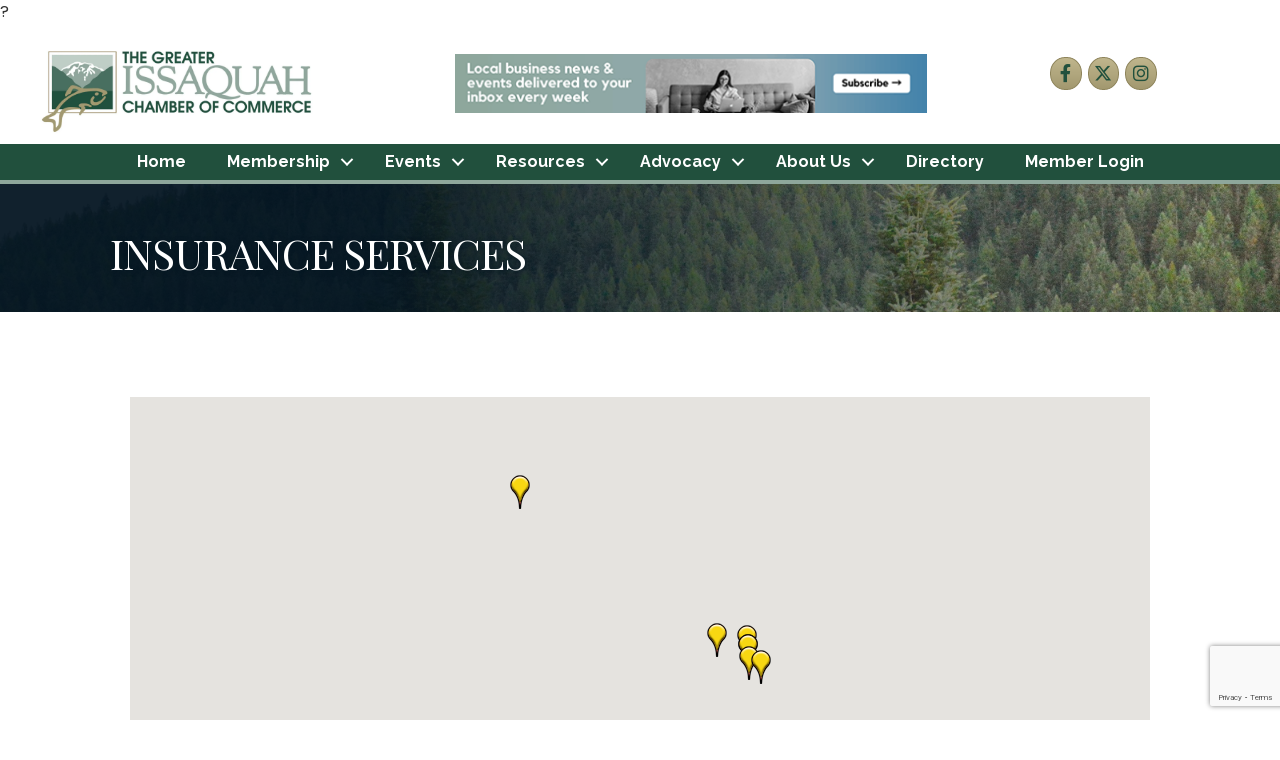

--- FILE ---
content_type: text/html; charset=utf-8
request_url: https://www.google.com/recaptcha/enterprise/anchor?ar=1&k=6LfI_T8rAAAAAMkWHrLP_GfSf3tLy9tKa839wcWa&co=aHR0cDovL2J1c2luZXNzLmlzc2FxdWFoY2hhbWJlci5jb206ODA.&hl=en&v=PoyoqOPhxBO7pBk68S4YbpHZ&size=invisible&anchor-ms=20000&execute-ms=30000&cb=va99fij092ws
body_size: 48736
content:
<!DOCTYPE HTML><html dir="ltr" lang="en"><head><meta http-equiv="Content-Type" content="text/html; charset=UTF-8">
<meta http-equiv="X-UA-Compatible" content="IE=edge">
<title>reCAPTCHA</title>
<style type="text/css">
/* cyrillic-ext */
@font-face {
  font-family: 'Roboto';
  font-style: normal;
  font-weight: 400;
  font-stretch: 100%;
  src: url(//fonts.gstatic.com/s/roboto/v48/KFO7CnqEu92Fr1ME7kSn66aGLdTylUAMa3GUBHMdazTgWw.woff2) format('woff2');
  unicode-range: U+0460-052F, U+1C80-1C8A, U+20B4, U+2DE0-2DFF, U+A640-A69F, U+FE2E-FE2F;
}
/* cyrillic */
@font-face {
  font-family: 'Roboto';
  font-style: normal;
  font-weight: 400;
  font-stretch: 100%;
  src: url(//fonts.gstatic.com/s/roboto/v48/KFO7CnqEu92Fr1ME7kSn66aGLdTylUAMa3iUBHMdazTgWw.woff2) format('woff2');
  unicode-range: U+0301, U+0400-045F, U+0490-0491, U+04B0-04B1, U+2116;
}
/* greek-ext */
@font-face {
  font-family: 'Roboto';
  font-style: normal;
  font-weight: 400;
  font-stretch: 100%;
  src: url(//fonts.gstatic.com/s/roboto/v48/KFO7CnqEu92Fr1ME7kSn66aGLdTylUAMa3CUBHMdazTgWw.woff2) format('woff2');
  unicode-range: U+1F00-1FFF;
}
/* greek */
@font-face {
  font-family: 'Roboto';
  font-style: normal;
  font-weight: 400;
  font-stretch: 100%;
  src: url(//fonts.gstatic.com/s/roboto/v48/KFO7CnqEu92Fr1ME7kSn66aGLdTylUAMa3-UBHMdazTgWw.woff2) format('woff2');
  unicode-range: U+0370-0377, U+037A-037F, U+0384-038A, U+038C, U+038E-03A1, U+03A3-03FF;
}
/* math */
@font-face {
  font-family: 'Roboto';
  font-style: normal;
  font-weight: 400;
  font-stretch: 100%;
  src: url(//fonts.gstatic.com/s/roboto/v48/KFO7CnqEu92Fr1ME7kSn66aGLdTylUAMawCUBHMdazTgWw.woff2) format('woff2');
  unicode-range: U+0302-0303, U+0305, U+0307-0308, U+0310, U+0312, U+0315, U+031A, U+0326-0327, U+032C, U+032F-0330, U+0332-0333, U+0338, U+033A, U+0346, U+034D, U+0391-03A1, U+03A3-03A9, U+03B1-03C9, U+03D1, U+03D5-03D6, U+03F0-03F1, U+03F4-03F5, U+2016-2017, U+2034-2038, U+203C, U+2040, U+2043, U+2047, U+2050, U+2057, U+205F, U+2070-2071, U+2074-208E, U+2090-209C, U+20D0-20DC, U+20E1, U+20E5-20EF, U+2100-2112, U+2114-2115, U+2117-2121, U+2123-214F, U+2190, U+2192, U+2194-21AE, U+21B0-21E5, U+21F1-21F2, U+21F4-2211, U+2213-2214, U+2216-22FF, U+2308-230B, U+2310, U+2319, U+231C-2321, U+2336-237A, U+237C, U+2395, U+239B-23B7, U+23D0, U+23DC-23E1, U+2474-2475, U+25AF, U+25B3, U+25B7, U+25BD, U+25C1, U+25CA, U+25CC, U+25FB, U+266D-266F, U+27C0-27FF, U+2900-2AFF, U+2B0E-2B11, U+2B30-2B4C, U+2BFE, U+3030, U+FF5B, U+FF5D, U+1D400-1D7FF, U+1EE00-1EEFF;
}
/* symbols */
@font-face {
  font-family: 'Roboto';
  font-style: normal;
  font-weight: 400;
  font-stretch: 100%;
  src: url(//fonts.gstatic.com/s/roboto/v48/KFO7CnqEu92Fr1ME7kSn66aGLdTylUAMaxKUBHMdazTgWw.woff2) format('woff2');
  unicode-range: U+0001-000C, U+000E-001F, U+007F-009F, U+20DD-20E0, U+20E2-20E4, U+2150-218F, U+2190, U+2192, U+2194-2199, U+21AF, U+21E6-21F0, U+21F3, U+2218-2219, U+2299, U+22C4-22C6, U+2300-243F, U+2440-244A, U+2460-24FF, U+25A0-27BF, U+2800-28FF, U+2921-2922, U+2981, U+29BF, U+29EB, U+2B00-2BFF, U+4DC0-4DFF, U+FFF9-FFFB, U+10140-1018E, U+10190-1019C, U+101A0, U+101D0-101FD, U+102E0-102FB, U+10E60-10E7E, U+1D2C0-1D2D3, U+1D2E0-1D37F, U+1F000-1F0FF, U+1F100-1F1AD, U+1F1E6-1F1FF, U+1F30D-1F30F, U+1F315, U+1F31C, U+1F31E, U+1F320-1F32C, U+1F336, U+1F378, U+1F37D, U+1F382, U+1F393-1F39F, U+1F3A7-1F3A8, U+1F3AC-1F3AF, U+1F3C2, U+1F3C4-1F3C6, U+1F3CA-1F3CE, U+1F3D4-1F3E0, U+1F3ED, U+1F3F1-1F3F3, U+1F3F5-1F3F7, U+1F408, U+1F415, U+1F41F, U+1F426, U+1F43F, U+1F441-1F442, U+1F444, U+1F446-1F449, U+1F44C-1F44E, U+1F453, U+1F46A, U+1F47D, U+1F4A3, U+1F4B0, U+1F4B3, U+1F4B9, U+1F4BB, U+1F4BF, U+1F4C8-1F4CB, U+1F4D6, U+1F4DA, U+1F4DF, U+1F4E3-1F4E6, U+1F4EA-1F4ED, U+1F4F7, U+1F4F9-1F4FB, U+1F4FD-1F4FE, U+1F503, U+1F507-1F50B, U+1F50D, U+1F512-1F513, U+1F53E-1F54A, U+1F54F-1F5FA, U+1F610, U+1F650-1F67F, U+1F687, U+1F68D, U+1F691, U+1F694, U+1F698, U+1F6AD, U+1F6B2, U+1F6B9-1F6BA, U+1F6BC, U+1F6C6-1F6CF, U+1F6D3-1F6D7, U+1F6E0-1F6EA, U+1F6F0-1F6F3, U+1F6F7-1F6FC, U+1F700-1F7FF, U+1F800-1F80B, U+1F810-1F847, U+1F850-1F859, U+1F860-1F887, U+1F890-1F8AD, U+1F8B0-1F8BB, U+1F8C0-1F8C1, U+1F900-1F90B, U+1F93B, U+1F946, U+1F984, U+1F996, U+1F9E9, U+1FA00-1FA6F, U+1FA70-1FA7C, U+1FA80-1FA89, U+1FA8F-1FAC6, U+1FACE-1FADC, U+1FADF-1FAE9, U+1FAF0-1FAF8, U+1FB00-1FBFF;
}
/* vietnamese */
@font-face {
  font-family: 'Roboto';
  font-style: normal;
  font-weight: 400;
  font-stretch: 100%;
  src: url(//fonts.gstatic.com/s/roboto/v48/KFO7CnqEu92Fr1ME7kSn66aGLdTylUAMa3OUBHMdazTgWw.woff2) format('woff2');
  unicode-range: U+0102-0103, U+0110-0111, U+0128-0129, U+0168-0169, U+01A0-01A1, U+01AF-01B0, U+0300-0301, U+0303-0304, U+0308-0309, U+0323, U+0329, U+1EA0-1EF9, U+20AB;
}
/* latin-ext */
@font-face {
  font-family: 'Roboto';
  font-style: normal;
  font-weight: 400;
  font-stretch: 100%;
  src: url(//fonts.gstatic.com/s/roboto/v48/KFO7CnqEu92Fr1ME7kSn66aGLdTylUAMa3KUBHMdazTgWw.woff2) format('woff2');
  unicode-range: U+0100-02BA, U+02BD-02C5, U+02C7-02CC, U+02CE-02D7, U+02DD-02FF, U+0304, U+0308, U+0329, U+1D00-1DBF, U+1E00-1E9F, U+1EF2-1EFF, U+2020, U+20A0-20AB, U+20AD-20C0, U+2113, U+2C60-2C7F, U+A720-A7FF;
}
/* latin */
@font-face {
  font-family: 'Roboto';
  font-style: normal;
  font-weight: 400;
  font-stretch: 100%;
  src: url(//fonts.gstatic.com/s/roboto/v48/KFO7CnqEu92Fr1ME7kSn66aGLdTylUAMa3yUBHMdazQ.woff2) format('woff2');
  unicode-range: U+0000-00FF, U+0131, U+0152-0153, U+02BB-02BC, U+02C6, U+02DA, U+02DC, U+0304, U+0308, U+0329, U+2000-206F, U+20AC, U+2122, U+2191, U+2193, U+2212, U+2215, U+FEFF, U+FFFD;
}
/* cyrillic-ext */
@font-face {
  font-family: 'Roboto';
  font-style: normal;
  font-weight: 500;
  font-stretch: 100%;
  src: url(//fonts.gstatic.com/s/roboto/v48/KFO7CnqEu92Fr1ME7kSn66aGLdTylUAMa3GUBHMdazTgWw.woff2) format('woff2');
  unicode-range: U+0460-052F, U+1C80-1C8A, U+20B4, U+2DE0-2DFF, U+A640-A69F, U+FE2E-FE2F;
}
/* cyrillic */
@font-face {
  font-family: 'Roboto';
  font-style: normal;
  font-weight: 500;
  font-stretch: 100%;
  src: url(//fonts.gstatic.com/s/roboto/v48/KFO7CnqEu92Fr1ME7kSn66aGLdTylUAMa3iUBHMdazTgWw.woff2) format('woff2');
  unicode-range: U+0301, U+0400-045F, U+0490-0491, U+04B0-04B1, U+2116;
}
/* greek-ext */
@font-face {
  font-family: 'Roboto';
  font-style: normal;
  font-weight: 500;
  font-stretch: 100%;
  src: url(//fonts.gstatic.com/s/roboto/v48/KFO7CnqEu92Fr1ME7kSn66aGLdTylUAMa3CUBHMdazTgWw.woff2) format('woff2');
  unicode-range: U+1F00-1FFF;
}
/* greek */
@font-face {
  font-family: 'Roboto';
  font-style: normal;
  font-weight: 500;
  font-stretch: 100%;
  src: url(//fonts.gstatic.com/s/roboto/v48/KFO7CnqEu92Fr1ME7kSn66aGLdTylUAMa3-UBHMdazTgWw.woff2) format('woff2');
  unicode-range: U+0370-0377, U+037A-037F, U+0384-038A, U+038C, U+038E-03A1, U+03A3-03FF;
}
/* math */
@font-face {
  font-family: 'Roboto';
  font-style: normal;
  font-weight: 500;
  font-stretch: 100%;
  src: url(//fonts.gstatic.com/s/roboto/v48/KFO7CnqEu92Fr1ME7kSn66aGLdTylUAMawCUBHMdazTgWw.woff2) format('woff2');
  unicode-range: U+0302-0303, U+0305, U+0307-0308, U+0310, U+0312, U+0315, U+031A, U+0326-0327, U+032C, U+032F-0330, U+0332-0333, U+0338, U+033A, U+0346, U+034D, U+0391-03A1, U+03A3-03A9, U+03B1-03C9, U+03D1, U+03D5-03D6, U+03F0-03F1, U+03F4-03F5, U+2016-2017, U+2034-2038, U+203C, U+2040, U+2043, U+2047, U+2050, U+2057, U+205F, U+2070-2071, U+2074-208E, U+2090-209C, U+20D0-20DC, U+20E1, U+20E5-20EF, U+2100-2112, U+2114-2115, U+2117-2121, U+2123-214F, U+2190, U+2192, U+2194-21AE, U+21B0-21E5, U+21F1-21F2, U+21F4-2211, U+2213-2214, U+2216-22FF, U+2308-230B, U+2310, U+2319, U+231C-2321, U+2336-237A, U+237C, U+2395, U+239B-23B7, U+23D0, U+23DC-23E1, U+2474-2475, U+25AF, U+25B3, U+25B7, U+25BD, U+25C1, U+25CA, U+25CC, U+25FB, U+266D-266F, U+27C0-27FF, U+2900-2AFF, U+2B0E-2B11, U+2B30-2B4C, U+2BFE, U+3030, U+FF5B, U+FF5D, U+1D400-1D7FF, U+1EE00-1EEFF;
}
/* symbols */
@font-face {
  font-family: 'Roboto';
  font-style: normal;
  font-weight: 500;
  font-stretch: 100%;
  src: url(//fonts.gstatic.com/s/roboto/v48/KFO7CnqEu92Fr1ME7kSn66aGLdTylUAMaxKUBHMdazTgWw.woff2) format('woff2');
  unicode-range: U+0001-000C, U+000E-001F, U+007F-009F, U+20DD-20E0, U+20E2-20E4, U+2150-218F, U+2190, U+2192, U+2194-2199, U+21AF, U+21E6-21F0, U+21F3, U+2218-2219, U+2299, U+22C4-22C6, U+2300-243F, U+2440-244A, U+2460-24FF, U+25A0-27BF, U+2800-28FF, U+2921-2922, U+2981, U+29BF, U+29EB, U+2B00-2BFF, U+4DC0-4DFF, U+FFF9-FFFB, U+10140-1018E, U+10190-1019C, U+101A0, U+101D0-101FD, U+102E0-102FB, U+10E60-10E7E, U+1D2C0-1D2D3, U+1D2E0-1D37F, U+1F000-1F0FF, U+1F100-1F1AD, U+1F1E6-1F1FF, U+1F30D-1F30F, U+1F315, U+1F31C, U+1F31E, U+1F320-1F32C, U+1F336, U+1F378, U+1F37D, U+1F382, U+1F393-1F39F, U+1F3A7-1F3A8, U+1F3AC-1F3AF, U+1F3C2, U+1F3C4-1F3C6, U+1F3CA-1F3CE, U+1F3D4-1F3E0, U+1F3ED, U+1F3F1-1F3F3, U+1F3F5-1F3F7, U+1F408, U+1F415, U+1F41F, U+1F426, U+1F43F, U+1F441-1F442, U+1F444, U+1F446-1F449, U+1F44C-1F44E, U+1F453, U+1F46A, U+1F47D, U+1F4A3, U+1F4B0, U+1F4B3, U+1F4B9, U+1F4BB, U+1F4BF, U+1F4C8-1F4CB, U+1F4D6, U+1F4DA, U+1F4DF, U+1F4E3-1F4E6, U+1F4EA-1F4ED, U+1F4F7, U+1F4F9-1F4FB, U+1F4FD-1F4FE, U+1F503, U+1F507-1F50B, U+1F50D, U+1F512-1F513, U+1F53E-1F54A, U+1F54F-1F5FA, U+1F610, U+1F650-1F67F, U+1F687, U+1F68D, U+1F691, U+1F694, U+1F698, U+1F6AD, U+1F6B2, U+1F6B9-1F6BA, U+1F6BC, U+1F6C6-1F6CF, U+1F6D3-1F6D7, U+1F6E0-1F6EA, U+1F6F0-1F6F3, U+1F6F7-1F6FC, U+1F700-1F7FF, U+1F800-1F80B, U+1F810-1F847, U+1F850-1F859, U+1F860-1F887, U+1F890-1F8AD, U+1F8B0-1F8BB, U+1F8C0-1F8C1, U+1F900-1F90B, U+1F93B, U+1F946, U+1F984, U+1F996, U+1F9E9, U+1FA00-1FA6F, U+1FA70-1FA7C, U+1FA80-1FA89, U+1FA8F-1FAC6, U+1FACE-1FADC, U+1FADF-1FAE9, U+1FAF0-1FAF8, U+1FB00-1FBFF;
}
/* vietnamese */
@font-face {
  font-family: 'Roboto';
  font-style: normal;
  font-weight: 500;
  font-stretch: 100%;
  src: url(//fonts.gstatic.com/s/roboto/v48/KFO7CnqEu92Fr1ME7kSn66aGLdTylUAMa3OUBHMdazTgWw.woff2) format('woff2');
  unicode-range: U+0102-0103, U+0110-0111, U+0128-0129, U+0168-0169, U+01A0-01A1, U+01AF-01B0, U+0300-0301, U+0303-0304, U+0308-0309, U+0323, U+0329, U+1EA0-1EF9, U+20AB;
}
/* latin-ext */
@font-face {
  font-family: 'Roboto';
  font-style: normal;
  font-weight: 500;
  font-stretch: 100%;
  src: url(//fonts.gstatic.com/s/roboto/v48/KFO7CnqEu92Fr1ME7kSn66aGLdTylUAMa3KUBHMdazTgWw.woff2) format('woff2');
  unicode-range: U+0100-02BA, U+02BD-02C5, U+02C7-02CC, U+02CE-02D7, U+02DD-02FF, U+0304, U+0308, U+0329, U+1D00-1DBF, U+1E00-1E9F, U+1EF2-1EFF, U+2020, U+20A0-20AB, U+20AD-20C0, U+2113, U+2C60-2C7F, U+A720-A7FF;
}
/* latin */
@font-face {
  font-family: 'Roboto';
  font-style: normal;
  font-weight: 500;
  font-stretch: 100%;
  src: url(//fonts.gstatic.com/s/roboto/v48/KFO7CnqEu92Fr1ME7kSn66aGLdTylUAMa3yUBHMdazQ.woff2) format('woff2');
  unicode-range: U+0000-00FF, U+0131, U+0152-0153, U+02BB-02BC, U+02C6, U+02DA, U+02DC, U+0304, U+0308, U+0329, U+2000-206F, U+20AC, U+2122, U+2191, U+2193, U+2212, U+2215, U+FEFF, U+FFFD;
}
/* cyrillic-ext */
@font-face {
  font-family: 'Roboto';
  font-style: normal;
  font-weight: 900;
  font-stretch: 100%;
  src: url(//fonts.gstatic.com/s/roboto/v48/KFO7CnqEu92Fr1ME7kSn66aGLdTylUAMa3GUBHMdazTgWw.woff2) format('woff2');
  unicode-range: U+0460-052F, U+1C80-1C8A, U+20B4, U+2DE0-2DFF, U+A640-A69F, U+FE2E-FE2F;
}
/* cyrillic */
@font-face {
  font-family: 'Roboto';
  font-style: normal;
  font-weight: 900;
  font-stretch: 100%;
  src: url(//fonts.gstatic.com/s/roboto/v48/KFO7CnqEu92Fr1ME7kSn66aGLdTylUAMa3iUBHMdazTgWw.woff2) format('woff2');
  unicode-range: U+0301, U+0400-045F, U+0490-0491, U+04B0-04B1, U+2116;
}
/* greek-ext */
@font-face {
  font-family: 'Roboto';
  font-style: normal;
  font-weight: 900;
  font-stretch: 100%;
  src: url(//fonts.gstatic.com/s/roboto/v48/KFO7CnqEu92Fr1ME7kSn66aGLdTylUAMa3CUBHMdazTgWw.woff2) format('woff2');
  unicode-range: U+1F00-1FFF;
}
/* greek */
@font-face {
  font-family: 'Roboto';
  font-style: normal;
  font-weight: 900;
  font-stretch: 100%;
  src: url(//fonts.gstatic.com/s/roboto/v48/KFO7CnqEu92Fr1ME7kSn66aGLdTylUAMa3-UBHMdazTgWw.woff2) format('woff2');
  unicode-range: U+0370-0377, U+037A-037F, U+0384-038A, U+038C, U+038E-03A1, U+03A3-03FF;
}
/* math */
@font-face {
  font-family: 'Roboto';
  font-style: normal;
  font-weight: 900;
  font-stretch: 100%;
  src: url(//fonts.gstatic.com/s/roboto/v48/KFO7CnqEu92Fr1ME7kSn66aGLdTylUAMawCUBHMdazTgWw.woff2) format('woff2');
  unicode-range: U+0302-0303, U+0305, U+0307-0308, U+0310, U+0312, U+0315, U+031A, U+0326-0327, U+032C, U+032F-0330, U+0332-0333, U+0338, U+033A, U+0346, U+034D, U+0391-03A1, U+03A3-03A9, U+03B1-03C9, U+03D1, U+03D5-03D6, U+03F0-03F1, U+03F4-03F5, U+2016-2017, U+2034-2038, U+203C, U+2040, U+2043, U+2047, U+2050, U+2057, U+205F, U+2070-2071, U+2074-208E, U+2090-209C, U+20D0-20DC, U+20E1, U+20E5-20EF, U+2100-2112, U+2114-2115, U+2117-2121, U+2123-214F, U+2190, U+2192, U+2194-21AE, U+21B0-21E5, U+21F1-21F2, U+21F4-2211, U+2213-2214, U+2216-22FF, U+2308-230B, U+2310, U+2319, U+231C-2321, U+2336-237A, U+237C, U+2395, U+239B-23B7, U+23D0, U+23DC-23E1, U+2474-2475, U+25AF, U+25B3, U+25B7, U+25BD, U+25C1, U+25CA, U+25CC, U+25FB, U+266D-266F, U+27C0-27FF, U+2900-2AFF, U+2B0E-2B11, U+2B30-2B4C, U+2BFE, U+3030, U+FF5B, U+FF5D, U+1D400-1D7FF, U+1EE00-1EEFF;
}
/* symbols */
@font-face {
  font-family: 'Roboto';
  font-style: normal;
  font-weight: 900;
  font-stretch: 100%;
  src: url(//fonts.gstatic.com/s/roboto/v48/KFO7CnqEu92Fr1ME7kSn66aGLdTylUAMaxKUBHMdazTgWw.woff2) format('woff2');
  unicode-range: U+0001-000C, U+000E-001F, U+007F-009F, U+20DD-20E0, U+20E2-20E4, U+2150-218F, U+2190, U+2192, U+2194-2199, U+21AF, U+21E6-21F0, U+21F3, U+2218-2219, U+2299, U+22C4-22C6, U+2300-243F, U+2440-244A, U+2460-24FF, U+25A0-27BF, U+2800-28FF, U+2921-2922, U+2981, U+29BF, U+29EB, U+2B00-2BFF, U+4DC0-4DFF, U+FFF9-FFFB, U+10140-1018E, U+10190-1019C, U+101A0, U+101D0-101FD, U+102E0-102FB, U+10E60-10E7E, U+1D2C0-1D2D3, U+1D2E0-1D37F, U+1F000-1F0FF, U+1F100-1F1AD, U+1F1E6-1F1FF, U+1F30D-1F30F, U+1F315, U+1F31C, U+1F31E, U+1F320-1F32C, U+1F336, U+1F378, U+1F37D, U+1F382, U+1F393-1F39F, U+1F3A7-1F3A8, U+1F3AC-1F3AF, U+1F3C2, U+1F3C4-1F3C6, U+1F3CA-1F3CE, U+1F3D4-1F3E0, U+1F3ED, U+1F3F1-1F3F3, U+1F3F5-1F3F7, U+1F408, U+1F415, U+1F41F, U+1F426, U+1F43F, U+1F441-1F442, U+1F444, U+1F446-1F449, U+1F44C-1F44E, U+1F453, U+1F46A, U+1F47D, U+1F4A3, U+1F4B0, U+1F4B3, U+1F4B9, U+1F4BB, U+1F4BF, U+1F4C8-1F4CB, U+1F4D6, U+1F4DA, U+1F4DF, U+1F4E3-1F4E6, U+1F4EA-1F4ED, U+1F4F7, U+1F4F9-1F4FB, U+1F4FD-1F4FE, U+1F503, U+1F507-1F50B, U+1F50D, U+1F512-1F513, U+1F53E-1F54A, U+1F54F-1F5FA, U+1F610, U+1F650-1F67F, U+1F687, U+1F68D, U+1F691, U+1F694, U+1F698, U+1F6AD, U+1F6B2, U+1F6B9-1F6BA, U+1F6BC, U+1F6C6-1F6CF, U+1F6D3-1F6D7, U+1F6E0-1F6EA, U+1F6F0-1F6F3, U+1F6F7-1F6FC, U+1F700-1F7FF, U+1F800-1F80B, U+1F810-1F847, U+1F850-1F859, U+1F860-1F887, U+1F890-1F8AD, U+1F8B0-1F8BB, U+1F8C0-1F8C1, U+1F900-1F90B, U+1F93B, U+1F946, U+1F984, U+1F996, U+1F9E9, U+1FA00-1FA6F, U+1FA70-1FA7C, U+1FA80-1FA89, U+1FA8F-1FAC6, U+1FACE-1FADC, U+1FADF-1FAE9, U+1FAF0-1FAF8, U+1FB00-1FBFF;
}
/* vietnamese */
@font-face {
  font-family: 'Roboto';
  font-style: normal;
  font-weight: 900;
  font-stretch: 100%;
  src: url(//fonts.gstatic.com/s/roboto/v48/KFO7CnqEu92Fr1ME7kSn66aGLdTylUAMa3OUBHMdazTgWw.woff2) format('woff2');
  unicode-range: U+0102-0103, U+0110-0111, U+0128-0129, U+0168-0169, U+01A0-01A1, U+01AF-01B0, U+0300-0301, U+0303-0304, U+0308-0309, U+0323, U+0329, U+1EA0-1EF9, U+20AB;
}
/* latin-ext */
@font-face {
  font-family: 'Roboto';
  font-style: normal;
  font-weight: 900;
  font-stretch: 100%;
  src: url(//fonts.gstatic.com/s/roboto/v48/KFO7CnqEu92Fr1ME7kSn66aGLdTylUAMa3KUBHMdazTgWw.woff2) format('woff2');
  unicode-range: U+0100-02BA, U+02BD-02C5, U+02C7-02CC, U+02CE-02D7, U+02DD-02FF, U+0304, U+0308, U+0329, U+1D00-1DBF, U+1E00-1E9F, U+1EF2-1EFF, U+2020, U+20A0-20AB, U+20AD-20C0, U+2113, U+2C60-2C7F, U+A720-A7FF;
}
/* latin */
@font-face {
  font-family: 'Roboto';
  font-style: normal;
  font-weight: 900;
  font-stretch: 100%;
  src: url(//fonts.gstatic.com/s/roboto/v48/KFO7CnqEu92Fr1ME7kSn66aGLdTylUAMa3yUBHMdazQ.woff2) format('woff2');
  unicode-range: U+0000-00FF, U+0131, U+0152-0153, U+02BB-02BC, U+02C6, U+02DA, U+02DC, U+0304, U+0308, U+0329, U+2000-206F, U+20AC, U+2122, U+2191, U+2193, U+2212, U+2215, U+FEFF, U+FFFD;
}

</style>
<link rel="stylesheet" type="text/css" href="https://www.gstatic.com/recaptcha/releases/PoyoqOPhxBO7pBk68S4YbpHZ/styles__ltr.css">
<script nonce="23DIaY4kkmtpnj1hFx9q5g" type="text/javascript">window['__recaptcha_api'] = 'https://www.google.com/recaptcha/enterprise/';</script>
<script type="text/javascript" src="https://www.gstatic.com/recaptcha/releases/PoyoqOPhxBO7pBk68S4YbpHZ/recaptcha__en.js" nonce="23DIaY4kkmtpnj1hFx9q5g">
      
    </script></head>
<body><div id="rc-anchor-alert" class="rc-anchor-alert"></div>
<input type="hidden" id="recaptcha-token" value="[base64]">
<script type="text/javascript" nonce="23DIaY4kkmtpnj1hFx9q5g">
      recaptcha.anchor.Main.init("[\x22ainput\x22,[\x22bgdata\x22,\x22\x22,\[base64]/[base64]/[base64]/[base64]/cjw8ejpyPj4+eil9Y2F0Y2gobCl7dGhyb3cgbDt9fSxIPWZ1bmN0aW9uKHcsdCx6KXtpZih3PT0xOTR8fHc9PTIwOCl0LnZbd10/dC52W3ddLmNvbmNhdCh6KTp0LnZbd109b2Yoeix0KTtlbHNle2lmKHQuYkImJnchPTMxNylyZXR1cm47dz09NjZ8fHc9PTEyMnx8dz09NDcwfHx3PT00NHx8dz09NDE2fHx3PT0zOTd8fHc9PTQyMXx8dz09Njh8fHc9PTcwfHx3PT0xODQ/[base64]/[base64]/[base64]/bmV3IGRbVl0oSlswXSk6cD09Mj9uZXcgZFtWXShKWzBdLEpbMV0pOnA9PTM/bmV3IGRbVl0oSlswXSxKWzFdLEpbMl0pOnA9PTQ/[base64]/[base64]/[base64]/[base64]\x22,\[base64]\\u003d\\u003d\x22,\x22wobDisKvw6QAw7vCm8KRXsO3ScOjB8O0DzwpwogHw7VEPcOBwosoZhvDjMKZPsKOaQDCr8O8wpzDsSDCrcK4w7ATwoo0wr8ow4bCsyERPsKpQG1iDsKBw4ZqESM/woPCix3CoyVBw4LDmlfDvV7CqFNVw48BwrzDs2hvNm7Dq1fCgcK5w49Lw6NlLsKkw5TDl0DDlcONwo98w5fDk8Orw5TCjj7DvsKIw4UERcOnbDPCo8Osw4dnYltJw5gLc8OLwp7CqETDgcOMw5PCtSzCpMO0VlLDsWDCiT/CqxpkFMKJacK8WsKUXMK/w4h0QsKRT1Fuwr1CI8KOw6rDmgkMFUtheWg8w5TDsMKVw4YueMOPFA8aVRxgcsKWI0tSIgVdBTlBwpQ+TMO3w7cgwp3CtcONwqxPZT5FGMKew5h1wpzDpcO2TcOwecOlw5/CtMK3P1gywqPCp8KCLcKKd8KqwoLCiMOaw4pcc2swTsOiRRtVBUQjw5rCmsKreHNpVnNvG8K9wpxFw5N8w5YBwqY/w6PCkFAqBcOGw6QdVMOPwpXDmAIEw4XDl3jCjsKMd0rCj8OQVTggw5Ruw51Gw5paV8KUb8OnK3/ChcO5H8KpZTIVa8OBwrY5w45LL8OsWWopwpXCrXwyCcKRPEvDmnHDisKdw7nCsVNdbMKQD8K9KCrDl8OSPR3Cv8ObX1XCj8KNSUPDosKcKyHCvBfDlw7CpwvDnUrDvCEhwoXCmMO/RcKEw6ojwoRswpjCvMKBJlFJISBZwoPDhMKkw6wcwobCh1jCgBEXElrCisKWTgDDt8KfBlzDu8K4UUvDkQXDjsOWBQHChxnDpMKdwq1ufMOZPE9pw4dNwovCjcKIw6Z2Cz8cw6HDrsK7M8OVwprDpMO2w7t3wr0VLRR6Ih/[base64]/DhGnCsQ45w5jClcOSwrx/OCvDl8OmwoIDHMOxY8KKw7YSNcOgOmAydnzDjMK7ccOYFsOTMyF3X8O7AMKGYWdkYxTCtMOcw6xWdsOxaG86OUBXwr/CiMODWlnDrR/Dr3DDkQDChMKDwqIYCMOnwrnCuzrCocOfT1vDnw8xXCJmZMKBM8KfdDTDgRkGw4s+IALDnsKbw6vCoMOZJy8qw7vDlGlWVC/CicKSwojChcO8w5rDrsKBw7fDtMO6wpthN1nCpMKbHkMOIMOOw6gkw4fDt8OZw6bDlRHDrsO5wp7DpcK3woA2UsK1H0fDucKRVMKHb8Ohw5bDnjpFwpVkw40JbMK/[base64]/DuMKlWsOCXMKRwqjDnsKObEgFw5vDnCRZGcKvwpoWazfDoxAYwpBxZD9Vw7rCuzJCwq7DgcOcSMKCwqHCgQrDpHAnw7jDrHxvbxp8G0LCkRYgAcOSW1jDjsO6wpgLUXAzw64ewoYQVXfCosKID2AVOjIvwrHCnMKvCATDtSTDo1s/F8KVfMKCwrEIwozCosKAw7HCucOTw60mP8KfwpN1GMKow4PCi27Cp8O+wrPCuH5kw5DCr2XCnxHCqcOTVAzDqkVgw6HCqhoUw7nDksKXw57DoDHCrsO+w5l+wrHDoW7Cj8KQASEHw7HDoDjDh8KoU8KwS8OAHynCmH1FXcKSWcOLCDzCrcOow7dEPGXDiHwgb8KJw4/[base64]/Ch8Ogw54FEsOZw4rCvybDogDDmlZkw7B1TgE/w6JQw7M2w5ouScKDSTjCkMOZUlHDplXCmjzDvcKCci4Yw4PCusOjCx/Dm8KFasKrwpAucMOXw70/Zn9dV1IbwqXCssK2IMKBw5vCjsKhXcKdwrZvIsOXFFTDvWHDrzbCmcKQwpfCjTcbwpMaIcKcNsO5BcKZGsOMXjXDnMOnwrQRBCvDhTpMw7LDnypcw7tnRn1ow5IVw4Zaw5LCs8KGRMKACiwFw5Y5F8O1wqLCm8K8Wz3DsD4bwrwGwpzCosKaIy/DqsOiT3DDlsKEwoTCq8OLw7DCu8KveMOqDgTDosKfHMOlwq0zSAXDj8Kwwps/W8KowofDnh4lb8OIQcKUwoPCgcK+F3vCjcK3LcKqw7fDtSvCvgDDrcOyOA5cwofDusORagkGw4YvwoV9HsKAwoJgKcKVwr/Ct2jCnEoNQsKmw7HCiHxSw5/Cj3xWw7d9wrMQw4Z/dVTDtzrDgnTDn8OwOMKqP8KgwpzCk8Orwo8qw5bDqMKcCMOJw6p0w7V5fz00Ijoww4bCsMK0AwbDpMKwV8KvV8K/[base64]/CqV7ClU9GYcOlRnDDsMKhwqMTwr3CksKfwqPCiREBw547wqPCqVzDtjZbBAl+PMO4w73DvcOyLMKkYsKmasOTcyJafSxoHMK4wqJlWiDDisKhwqXCi0olw6zCtWFoLsK+ZXzDkcKEwpDDjsK/Z15CTMKsTUfDqi9qwp3Cj8KvHcOew4rDjx7CuhDDp1/DkgTDqMONw7zDpMK5w5kSwq7CjWXClsK7PC5Kw6cmwq3DjMOrw6fCrcOEwoVewrXDm8KNC2zCkU/[base64]/[base64]/CsTB/wqgLUMKnNsOIYSnCojAKVRgIwrLCpA0mcAFHUMKwAsK6wp86wp10b8KtPxPDsEXDqcK9RH7DhTZJIcKLwoTCjybDvcK9w4pGRQHCqsODwp/DrHgSw77DknTDgsOkw47CkAnDglnCmMKywox1O8KXQ8Orw4piGmPCpX91WsOUwq5wwq/DjSTCiHPDj8OVw4DDjEbDtcO4wp/DocKqEGASNMOewrbCk8O3F0LDsn/DpMKOBlnDqMKMVMK1w6TDqHnDtsKpw7bCpSInw6EOw7XCksOWwrDCqnZ3UzXDiUHDvsKrKsKCYApfGlMfWsKJwqNIwpDCjHkrw6lbwoFBK1ZZw5wtBhXDhj/DnSQ8wp9tw5LCnsK/Q8KjBSkgwpjClsKXBSxQw7spw4wlIjzDnMOaw4Y2EMOSwq/DtRJNGcOFwo7Du2sXwoBtFsOndHTCkH7Cv8OJw4J7w5PCvMKgw6HCncKlc3zDoMKYwqsxGMOnw5LCnVINwp9SHx05wp5ww4jDg8OpTAI/wph2w5XDq8KiN8K4w7Vtw4svI8KUwrshwp/DvDpdKEd4wpwjw4HDo8K4wrbDrnJ2wq5Sw6HDp1fCvsKdwp8QfMOIHT7CkUoIdXnDqsO9CMKUw6U7d0PCjTE0V8O0w77CuMOZw7LCqsKFwrjDsMOzNTDCo8KOfcKfwonCiQNYPsOdw4XDgMKmwqTCoBjCqcOAOhN4OsOoFMKYUAwoXMOiIA3Co8KYFgY/[base64]/DlTfCqyPCucKyDhTDrxbCjsKKSHfDhwcSG8Kaw5fDoBo6LxTCj8KGwqcPanUjwoLDsBnDkx9qD1tNwpLCgi8Ga0JtMC7CvXJRw6DDgVzCgxzDu8K4wqDDonElw7xOTMKsw4XDn8Klw5DDnG8Dw59mw73DvMKPJ3ANwqDDoMOUwqDDhCfDiMOVfAx2woYgbRdIw6/Duj0kw51Zw5Q8esK1LXs/wrp+McOFw7gnFsK2wpLDmcOGwo8Yw7TDlcOKfMK2w7/[base64]/[base64]/[base64]/wp9BwoN4woUdwoLCtS/DhsOzVCbDklgyHCzDp8ONw6/CmsK+SUljw7DDosO9wrFOw4sbw6h7MDjDmGnDk8KMw7zDpsKNw7hpw5DCs0HCuCBow7rCvMKldkImw7wOw6rCn0Yzd8OcfcOEVsOBYMOWwrzCpGLDp8Kww6XDiXdPLMKtfcKkREDDmh4tfsKQUcKdwobDrHgaegfDg8K/woPDh8Kqw4Q+GAjDoiXChFENEUh/wpp4C8O9w7XDncKSwq7Cu8OKw7/[base64]/wos7wp9FwqhVT8O3w7FiJUR6Ij3Dr0rDqsOdwqPCqTTDuMK9IHbDqsKhw5bCpMOjw7zCmMOEwp0/woEFw6tKbyNJw6I1wpwswqHDtTfCqFFnCRBawoPDuD1pw6jDisOzw7jDtRh4G8KXw5RKw4vCh8OvT8O2HyTCtzjClkDCtxcpw7lfwp7DqD9MT8OhecKpUsK3w75JG2ZMdT/DpMOsT0oUwpnCuHjDoBjCm8OAQcKww6olwoMawpI1w4XDlgbCoDRnRz0zREjCphbDu0HDujhtPMOUwqh/w5fDsnfCo8KswpbDtsKeSUzChMKjwrM1wqrCi8K4wocFacK2b8O4wrzCpsOvwpVtwooBDcKdwpjCq8OCLMKawqgzPsO6wrt9RjTDjSjDsMOvTMOGdMOcwpzDnhobcsOpSMOVwoE7w4dzw4lRw5tEAMOGfGDCvntkw7o2N1ddOk/CrMKmwrhKNsOaw6zDusKLw5JAejlXHsOiw7Faw7F/JhguR1rClcKgNWnDjMOCw6cYFSbClMOowrbCgFbCjA/CksKbGXHCsydLB2LDqcOlwp7DlcKvZsO7AkFswospw6/ClsOjwrfDvy0/[base64]/CiEZdwrNFMQ/DiyrDh8KoeMO0wpHDsj3CocKuwrk9wr0dwrpyF3bCggoyMsOFwqpfU0vDtsKowo0iw7IkGsKudcKnGBpMwqkQw6BOw79Vw7R9w48ZwojDtcKWNcOOdsOawoBBQcK/RcKVwrt6woPCs8Oow5/CvmTCqcO4ZQ8RbMOpwqfDmMOCLMO3wrzCiwYTw6EPw45DwobDpDXDusODa8KydMOldcOPK8OYFcO0w5fCr3bDt8KXw77Do0LCumLCjQrCsiDDkcO1wo9VNMOuL8KRJMKNw6J4w70HwrEUw4B1w74lwpkqKlZuL8K6wog/w57Cow8TAAwgw6jDomwpw68nw7QgwqLCs8Okw5PCkGpLw6cMOMKPPcOlacKOX8K/bRzCv1FfUFsPwoHCrMOhJMKFLCPClMKaW8OAwrF9w4bCjl/CucOLwqfCtR3CiMKcwpzDuH7DmjXDlMO8w6LCnMKFGsOZScKew5pIZ8KawoMCwrPCp8Kse8KSwp/[base64]/[base64]/w5jClsOmNcOSw5cIw4YcacK2w4YHXgw8PcKKDMK1w6/DscOyFcOZTGrDv3RxOA8ndlNdwobCh8OBF8KtG8O6w6nDqjjCsHbCtgRNwolEw4TDhmcsERN8UMOYSDlWw4nDnWfCvMOwwrpywq3DmMKRw5/CoMOPw648w5zDt1h8w6/DnsKUw4DCp8Kpw77DjxpRwrBJw4vDkcOrw4vDmV7CmsOjw7RGNjk9AUTDgmlDcDHDjh/DjyZuWcK/wqvDl0LCgQJEE8K6w7QQCcOHNhzCssOAwoNYL8OvChfCqMOTwovDqcO+wq/CiyfCqFIaSiBtw5bDhMO7GcKvMhNuKcOBwrdcw5zDrsKMw7PDtsK6w5rDu8OMFATCpHodw6p5w5bCicKuWDfCmSR0woYhw6/DgcOmw7vDmW4iwofCkiUPwotYMnDDj8KFw5jCicOnLjhGVXNWwqPCssOkJH7CrR51w4bClWgGwonDmcO5QGLCnBjDqFPDmS7CjcKIesKWwpIsLsKJY8OJw7g4RcKowrBLEcKGwrNhTCrDrMKvZsORw5hPwoBnPMKjwoXDg8Owwp/[base64]/DmE8rbQHDt8OJw6LDgsOxwqdGEsOOYcKMwqdAOTg+XcOZwp4uw7IVC0wUPjFTW8OCw5U+UwIVEFjCqMO+LsOAwobDlF/DgsKjRRzCnQrCjG5/W8O0w70jw5XCu8KSwrhYwr1zw64oSEQdATgWNnTDrcKaTsKMBXAkXsKnwpMjRMKqw5o8acKKGhRLwolqMsOEwovCv8OuQhZhw4plw6/[base64]/CusOGKyjDv8ODwqxYwo7DpcOkD8KQw5DCkcKqwqLCg8ONw5vCkMOsVsONw5LCu258YGvCk8KRw7HDhsOGIwM9DMKFeXtDwqYmw7vDmMOJw7HCgHPCv0Ajw7pwacK6KsOvecKnwpJnw4rDmUMYw59uw5jCpMKJw5gQw6x/wojDucO8QhAIw6l2IsKuGcOBZsOeGSLDrgwNCcOgwoPCjMK9wpIiwpY2w6Rmwpc9wqQaZwfCkgNcbDzCpMKkw6cBEMOBwoEow4TCpynCly92wpPCmMOowqE5w6sbJ8O0wrshDlFjFcK9cDjDqQfCgcOEwrdMwqZWwp7CvVjDpRUuFGwPCMOtw4nCmcOwwr4cRBgvw5k/DjTDq0wCayYRw6Z4w6kdUcKYZcKEclXDt8KXNsONEsKXO0bDgFNtKkYOwrxww7IRLEcMEnE5w6vCm8O5NcO2w4nDrsOJXsK5wrDCixw/ZcOmwpgWwqhWaHXCinrCs8OBw5nCq8KSwojCp1hRw4fDvURBw6YkWnZod8O2L8KLO8K0wrTCpcKlw6DCkcKgKXsYwq9sMsOpwpXCnXYYaMOJBMO+XcO8wo/CvsOqw7DDk1IMTcKUE8O5TGsiwoPCucOAB8KNSsKUOkwyw6/DpS4IKiZ1wrLChTDDkMKsworDvV7CuMKIAR3CpcKEMMK2wrXCunhHWsK/B8KBe8OuBMK6wqXClk3CqMOTdyQGwpJVKcO2Cm0xDMKeF8Obw4/CusKww63Dj8K/K8OBXQN/w5fCjMKHw654wrHDlVfCocONwrHCklHCnzTDq1Eqw73Cqmp1w4XCjTfDlW5+wqLDunPDhMOVVEDDnsKnwqdsbcKKOn0VRsKfw694woLDrMKbw73CojwpSsO8w6zDpcKWwo97wqMnRcK0dlDDhGzDkMKQw4/ChMK7woAFwprDpWvCgALCoMKYw7JdVFdqfXbCslDCo17CtMK/w4bCisOvC8OjYMKywqYIB8Kww59uw6NAwrNlwpBfPMOcw6DCjg7Cm8KFd0wXP8K+woPDuzdLwqxBS8OJPsOwfj7CsWdXIm/CuDpHw6JEf8KWL8Kjw7rCs1HCuiXDnMKHXcOtw7/[base64]/w7DCq8OaIsK3w7UVw7A3R8O6egrCj8O9wo0Jw7jCtcKuw7vDv8OaE0/DrsKDPlHCkVTCqETCpMKdw6gySMOEekFxACdnEU8ew5rCoC4bwrLDp0jDqMOwwqsqw5LCkmxBeh/DuhETL2HDvmorw7gJJwnCm8Ocw6jCvW1+wrFjw7nDmMKbwoXCrn/[base64]/CqMOhCj5FwrgGw5PDq8KIwrfDjn/CnsKmw7LCq8O6JBrCqzPDicOVDMKCIMOkdMKgUMK3w4zDhsKCw5V/XBrCqmHCnMKeEcKqwqnDo8OLPV5+esK9w6UbeFwXw59ALgvClsOjYsK6wq8vWMO6w4oQw5HDlcK0w6HDuMOdwqLDqMKBRF/DuzoqwqvDqjXCmWTDhsKeFsOIw4JSJcKyw6lbKsOew6xRR2Yow7gYwqvDn8KywrHCqMOCbhRyW8ONwqfDoFfCv8O9bMKBwpzDlcKpw63CgT7Dl8OwwrR4fsOfJH1QNMOofQbDpF8fDsOkMcKSw61uGcOkw5rCqF0ifUEjw6cDwq/Dv8Ovw5XCs8OhQy9ibMKow6AjwqzChkJ9WcKDwpTDqMOQHioGIMOiw599woXCu8K7FG3DpG/[base64]/TcOrwrPCnMKGwrpTLsKTDMKSMmVRL8K4X8KZR8Kpw6kQT8OkwqrDv8OzeXvDk3/Dt8KPFcK+wqw3w4DDrcORw5LCiMKPEkrDhMOlNXDDlMO1w7PCisKcHEnCvcKqQsKawrUwwoHClMK9TgDCm3h4VMKkwoDCohnCmGFFTlHDrsOVXSHCv2XDl8OmCjMkGV3DpxDCtcKbYVLDnVnDtcOWeMOjw4YIw5jDiMOLw55yw5bCsipfwo7DoRnCojzCpMOPwpokKA/CuMKbw4TDnEjDh8KJMMO3wrs8I8OAPk/CssKVwpLDsGfDmkp+wqxiKGx4QlE/wps2wqLCn0NkM8KXw5VGccKQwqvCqsO7wqPDlSxJwrsmw4MIw79wbB/[base64]/DssKBwrgkw6YjcGACwpYUNjRyfsKawr/DgSrCusKoBcO2woElwrnDnwdcwoTDi8KNwppwJ8OOWMKUwr1rwpLDvsKsHsO/GjcHw6YFwr7CtcOLIMOwwrfChsO9wovCpC4gAsKBw4o+Zz9PwoPDoxXDpBLCj8K6WmzDoT/DgsKtC2pbVTFZIsOew6Jgw6RXAhTDjzFEw6PCsw53wobCuTHDkMOteD9BwpkfU3giwpxTZMKSacKkw69uU8KQGz3Cqg5oL1vDq8OHDcKsfn89bQzDl8O/LUzCnlzCl0PDmzt+wprDmsKyccOQw4jCgsONw4fCghcmw4nCiHXDpmrDnl51w7APw6zDu8KDwr3DqcO1YcKhw6PCg8OWwrzDuQJnaxXDqMObS8OXw59/[base64]/w7ocwpFtw5Vpw4g4w4rDkmvCnMKNdcKGZnRpWMKtwohSXsOnMAJfY8OMMDTCiBw5wqJQVMKAMWrCpXfCkcK7GcO5wr/DuH7DsnHDnwAmO8Oyw4bCs0BaRgHCs8KhLsKHwrsgw7Z5w7DCnMKSCyQYDmEqNsKLUMOxJcOpF8ORUz0+HzF3w5o8BcKHJ8KnZcOwwpnDu8Orw6IMwofCnw14w6gzw5jCtcKqYcKUHmNnwpzCpzRGf1NsXw0iw6tHb8Ktw6XDrz/DvHXCq1w8FcOqf8Kswr3Dk8K0fTHDjsKSbFbDjcONKsOKADwBOsOTwoDDpMOtwrrConbDssOXFcKSw53DscKtUsKFGsKuw6NTEm8Dw4nCulvCucOjZUvCl3bDrGcXw5zDi24SCsKcw4/Cpm/ChU1uwp4Zw7DCqxTCiEHDk3LDqsONE8OrwosSaMO2IwvDo8Oyw4PCr24mZcOdwqbDgHLCjWhlOcKaZ1nDgcKPLzbCrSnDn8KPEcOlw7VJPT7CuRTCmilWw43DnELDpcOdwqwSTAgqGSAZElpQaMOkw4l5UmjDjsOTwovDicOQw6fDkWvDvcOdw4LDrcOaw4MTYW/Dv1QHw4rDocOvDsO4w7HDtz/CmUctw6YBwpRIfMO/wpXCu8OQVhNBJTrChxRMwrHDmsKMw7h8dVPDkE0Ew74iWsOrworCmjI7wr4uBsOEwqwuw4cyCAcSw5QxCUQHHSDCosOTw7IPw5HCqGpsKcK0R8Klw6RTLgfDnjAKwr52KMODwpEKAgXDucKCw4I8Yy0swo/Cnws/I0ovwoZIaMKgfcOUPFFbZsOEen/ChnzDvAoIQFNCCsKdwqHCiVFtw44eKHEtwotZam3CoivCocKTcVtCM8KQWcOPwp9hwqPCncKyfzBFw4HCnnhrwoYdCsOwWjFnQiYmWcKuw7/DvMKiwoHDicOBw41bw4d+Qh3Cp8KWQRrDjANNwqc4VsOHwrLDjMKDw5jDq8Kvw4Z3wqURw7zDsMKbNsK7wpfDtVBEFG/CmMOGw7Nxw5YIwosewrfDqRoSXSpyJkZrasKkE8OKd8O5wp/[base64]/w47Cowtbw4RtfsOPBiNQaMO+XMOXw43CgQHCknwmeGvCuMKcMDVFE3Vow4vDmsOtKMOKwooowpEJPlF4Y8KhQsKSwrHDtsODPMOWwpM6wpTCpCDDtcOOwovDkHgIw5Ejw47DksKqJUwFNcOSAMKbKsOswqx4w6oPMifDmyknUcKswrIiwp/DqAvChg/DtTnDpcO+wqHCq8OUfTs2d8OOw47DrsOIw5DCvMOPIWPCl1/DkMOyeMOdw4x+wr/[base64]/DosO5GMOCwpBBw6Iiw4vDo8KTwq02woXDmsK9eMOUw5pzw4gsCMOyfUbCuX3CtVJQw7TCjMKSPgDCs3M5MzXCm8KyKMOzwr1HwqnDhMORKm56MsOHJGE3ScKmd13DoQRPw7rCtnRSwrPDiUjCtSBGwrw/w7rCpsOgw5LCsFAFZcOPAsKmMCkGRR3DmU3CjMKLwpjCpxYvw6rCkMK0A8KjasKVYcK+w6rCiiTDrcKZw4o0w540wp/Cmi/CiAUaLcOzw6fCucKAwqYVRMODw7vCrMOyc0jDqV/DqX/DlGtLK3nDv8KYwqdtDljDnX1zPHwkwq1uwqjCsjh/fcOQw4N7YcK6YTktw7YHasKUw5APwrBXNW9AS8OBwoBBeUbCqsKDBMOQw4ECGcO/wqsodWbDr0XCkAXDkg3Dk09uw6kvX8O7wrIWw6cpQWvCkMO1CcK+w4TDjX3CiQN7w7DDsl3DrVHCocKkw6/CrjAgYnDDucO9w6xVwr1HJsOAGkvCusK7worDoEMPAyrDvsOlw7EtP13CrcOGwpZQw7DDgsO+XHhlacKWw79Uw6vDp8OUJcKiw7vCmcKLw6h/QVlGwr3CkCTCrsKYwrHCvcKLDMOMwqfCmmt3w5LCg0IYwoXCuSkqwqMpwoXDmHwbwr8iw5rCq8OCex/Cs0HCmDbCkQIBwqHDi0jDpz/CsUfCo8KQw5DCol9JScOuwrnDvyRgwoPDhx3CnwPDu8KAZMKaZ0jCrMOJw6fDhHvDu1kDw4Vdwp/Dk8KyUcOfYMO8XcO6wpt0w5lqwoUawog+w43DkFfDjsKiw7TCtcK4woHDs8OYw6tgHDXDuEl5w5MAF8Oaw69rS8O2OR5zwrkVwqxrwqbDgVvDpwrDg1bDqWoCAVp9L8K/XBHCgMO+wq98LsO1BcONw5zCijrCmMOZCcOcw5MPw4VtQSE4w6NzwrobD8O/RcOCdkI4wpvDnsOtw5PCn8KWEMKrwqfDusOdG8KVKF7CozLDhkzDuWLDncOjwr3DkcOkw4nCiDkePiAgZMKXw4TCkSZ7wqZPYzXDmjrDnMO9wrbCiBvDlELCscOSw7/[base64]/[base64]/w65pE8O4w5HCnsO5PXbCosORwp5UFsOkw7zCpsKpCsOBwoRZZXbDr0Qhw7HCrRvDiMOUFMOvHzpjw4vCqiI/wq1ODMKMDVTDtcKBw5Ygw4nCj8KBTMOhw58kKcOPeMO1wqQhw6pAwrrCjcODw7x8w6HDtsKPwofDu8KsI8O8w4ItRwx0ZMKnEnfCgWPCojrCk8KSelwFwr1zw7gRw6zDliIew4PDp8KDwqFnRcOQwrnDkwYtwqt5Ux/Cv2cewoJlFwYIaCvDogFgOkZrw5JJw6hpw5rCjMOhw4TDgWjDn2pQw6/CsDtDVhjDh8O3dh5Hw4ZeWSrCksKhwpXDrkvCj8Kaw6hew5fDrMKiPMKGw78Mw6PDmcOMTsKXHsKHw5jDqAXDk8O5U8Kjwo9yw5AMO8Ovw7sNw6cyw6TDtFPDrUrDt1tmZMKCEcKPc8Kbw6MvcGgLesKXai/DqztgAMKSwrRgBkAOwrPDq07DqsKVQMOtwpjDq3XDvcOjw7DCmj45w5nClUXDl8O5w6ksX8KTN8Ojw4/Csnl0DsKEw6BnHcOaw4Rtw51iOlNTwqDCiMOVwrI3ScOPw7nClCkaZMOtw6wOHcK8wqZTN8O+wobChVbCkcOSEcKNJ1nDriUZw6/[base64]/Cok48w64vw7cQw6XCgcKLwrRNPiRPE08BBHzCgkbCvsOswq9kw5xICsOaw4p+RiJTwoUFw5zDusKNwpR3O0DDisKYNMOoU8KKw6HCgMO3O0XDhiMsPMKcYMOYw5HCv3ksHD0kAcOcUsKOHcKKwqd0wq7CtMKxHH/[base64]/DrsKUe8OeFMOww6N3wrIbFmBkZMOfNMOewpQRYE9vL1oLO8KpKVFfTCrDu8KnwptkwroAFDHDjMOyecOFJMK9w6rCr8K/SSxkw4TCmwcSwrkZCcKacsKQwo/Cql/DqMOsM8KOwq1Day/DoMOBw7pPw7UCwqTCvsOvVMKRRDZMT8Kdw4TCksOFwoQkLsO/w6PCncKEfn5iNsKSw49Dwq4BYsOrw4gyw4w1XMOTw7MowqVaIMOJwokww5vDgw7DsmnCucKtw7ckwrrDkT/DuVRpRMKZw7FywprCpcK0w53CmlXDjcKQw6leRRfCvcO/w5HCqWjDusO1wobDhBnCg8KXe8OjeGIWNFPDigDClMKYe8KKNcKfYhJGTzo/w7kew7zDtMKBMsOqUsKHw6ZmVA91wpd+chTDoCx0ZXLCqT3Cj8KHwpvDksO1w4djB0jDk8Ksw5bDrWlWwqQ5E8Klw5zDlgDDl39AJsOHw5kCOR4EAcOuI8K1RCnDlC/[base64]/wp/CtHg+wo/Dg8KzQsOyw6fDmkoGDCnCtsKQw4LCk8OkITV9fws5QcKCwprCicKkw5LCs1PDvivDicOLw6XDuAtMTcOtOMOIbnYMcMOVw7xhwpQRFyrDjMKEdWFcIsO8w6PCrxxYwqo2KCVgG17DrT/CvsKhw7XCtMOiND/[base64]/Dq1/ClyzDr8OlU8O4wpHCv8KACQ8CPSjCtwdMI2J/FsKgw7BrwpEhcUUmFMO0w54macO1wrV3YMO6woMhw6vDkXzCpQQOSMKkwpzCssOjw4jDu8OFwr3DjsKWw7/DnMKSw4RzwpNrP8OBb8KYw6waw7vClQNtdFYXCsKiPwVcZMKBHX/DqHxNUlEwwq3DhcO7w6PClsO9NcOgOMKnU0Zuw7MmwpjCp1oRYcKkdwLCm2jDmMOxGzHDucOXC8KKIlx3FMO1C8OpFEDChgdTwrsQwrYDRsK/w7nCk8ODw5/Cl8Opwo1awoYgw5XDnkXDl8ONw4XCqRnChMKxwp8UeMO2NTnCksKMPcOqXMOXwo/DuRXDt8KeNcKzFEAkw67DssKew443KMKrw7TCqz3Dl8KOI8Knw5osw7DCqsO+wo/[base64]/DsQB+w6TDq3ALw6zCrMKJT1ABDlBBLS0Ww5nDmsOnwrhDwqvDoUbDncO/McKYJgzDgsKAZsKzw4LChhPDs8OXTcK4f0DCpjjDssKsKS3CugDDvMKPXsKoKFIcQVZSBmjCgMKLw4wxwqp+HBRlw7/CicKPw4nDqMKVw6vCjSl/FsOMPiLDuwlEw7LCmMOAQsKfwpjDlhTDg8KlwqR8A8KZwrjDtsO5Sw0+UsKyw4/CkngAY2xMw7jCksKTwok4fCrCvcKfw6/[base64]/DjAg7FMKXZ3TCugbDsMKJO2ZzwrVHDn3Cm1Qyw6vDkjjDkMKkXXjDtsOlw4NhLcO5B8KheVLCoWArwqbDmETCq8Knw5/Ck8KWEFs8wodTw5VodsKUCMOUwrPCjl0Hw6PDmTlnw47DuX/CuEAewpEbOMO0SsKpw70bLxbDtTcYMcKrDGvCgMKxw4powrh5w5gIwq/DncKRw7XCv1XChXFHXsONTWN/ZkzDvnlwwq7CmivCssOsHBcLw7gTBW17w7HCjcOMIGbCn2kEVsOJAMOACMKJTsOcw4xvwpnCrHoxYVPCg3zDpkbCsl1kb8Ksw6cRB8O9LmYxwo/CuMK8GV9HW8KDOsKfwqLCrT7ChiAuLHdhwqHDg1DDuUfDq0tdKDNfw63CnW/DocOJw5Atwot2X2JUw6syC0EoMMOMwoxkw6A3w5ZxwqXDisKEw5DDlDjDvx7DvMKJNHxwWl7CocOTwr7CrWPDszV3ZQ3DlsO5bcKjw6gmasKHw7TDsMKWBcKZXsKEwp0Gw4wTw7lvwqHCkUvCiFg6dsKSw7pSwqwGD0dFwpoCwo/DicKIw5bDt3hMc8KEw5fCl2xgwpfDvsOsSsOQVH3CmizDknvCu8KLUGLCpMOzcsKCw79ETFMtawjCv8OKSi3Dkko2OC0AJFzCikrDvMKzPMKnJsKNZVzDvzbDkCrDrE9iwpcuRcOATcOUwrXCiWU/YU3Ci8KWHjpdw6lQwqUQw7QlHnIvwqsXEFXCpi/[base64]/[base64]/DqMO6w5TDkBM8Nz05Wkk5w6FHwpF/w6QpEcOpWsOgb8OqDXg+HxnCqEYQcsOKeTIhw5bCiy1Yw7bDglPCtG7DgcKZwrnCp8KXNcOJUsOsL3TDqGrCsMOtw7PCiMK/[base64]/DoRIFEMKkdgTDusOXwpQbw7JOfgMtZMOnPcOxw5bDuMOqw5fCtsKjw7LCtHrDqsKZw4ddHifCs0/[base64]/[base64]/Cq8Krwophwo5/[base64]/DiX1xPBxYw69jPsKNVWvDrlfDsV50VnLDgcKbwotWb3HCtWTDm3bDh8OCOMOhd8OHwoN5JMK4a8KUw6R/wqLDjhBDwqsEPsOVwp/DgsOFWsO0ZMOJax7CvsOJaMOpw4pDwotRO0JFRMKxwqvChlbDsX7Dv1HDjsOkwoNqwrBWwqLCiXx5LARSwqhpKmvCpisGEx7Chw7DsXFLGkMAJknDpsOzAMObK8Otw5/Ci2PDt8KdJ8Osw5tnQ8OgaHXCtMKKO0VBasOgA0fDoMOzWj3Cj8Kzw7/[base64]/[base64]/w4/DhzfCuMKiwo7Di3cpDsODwo5wwrYBwrwfw6ALw6lGwoN+WEdnGMOTZcK2w6cRRsK3w7fCq8Kpw4XDnMOkBsKSe0fCusKcBHRVcMKlJDLDvsKpfcOwGTtiFMOiXHpPwpjCuyQ6csKOw6Row5LCk8KOwqrCk8K1w5/ChETCvgbCj8K/AnUASSl/[base64]/CrDvDisKAaWrCssKzHlLCvDLDk156w6nDghphwpIuw6rCr3UrwpkET8KqB8KKwovDkTgyw7bCgsOZW8OVwpFvw7gBwoHCqngKPFXCnFrCscKywrrCrmPDpDAYMwwDMMO9wq8owqnDtcKswqnDkU/CoFgSwpREW8Kew6DCnMKiw6bCtUY/woxgasK1wqHCuMK6fXZkwo8MG8OtdsOlw7kffTLDvnodw7nCtcKOfnkta27Cn8K+NsOLwoPDncO9ZMK6w6U2aMOPUDzCqH/DosKfE8K1w7vCjcObwppkWHo+wqJtKm7DvcO0w7xALCfDvwzCi8KiwoZHbjUBwpXCigEkw585JjXDmsO9w4TCgjJiw61+wpTCoTbDvV46w7fDhDvCg8KcwqECasOpw77Dt0LCnzzDq8KswqZ3WgEswo4awqEbKMOAA8O/w6fCrAjDljjCr8KJVnleecK/w7fCl8O0w67CuMKnBi9DZgvDijbDtMKLQ2gWdsKuf8OlwoLDhcOJFcKBw6IUJMK8w79ZUcOnwr3DiRlUw7rDnMK5ccOGw5EywqJ6w7bDn8OtWcKRwoFIw4nCr8OOCU/[base64]/[base64]/wpvDrwPDkcKSwpLDlld1B8KuJsKmw6LDjEXDqsK8fMKaw5nChcKWIlVvwrbCoVHDiTnDjEdyW8OFVXRONcKpw5/ChMKmaXXChwPDlXTCisKNw71SwrEEeMO6w5rDqMOfwrUDwqJnHcOnA2pBwpkUWkfDjcOWfcO5w7/Cun1YJjjClzjDqMKxwoTCp8O/wqzDtSEjw5/DjhjCisOrw7UiwpDCrh55fMKqOsKJw4rCksOJPhXCj0Ftw6jCg8OiwqMAw4/CkXzDk8O3AnQ9ElIiSCVhQMKSw53Dr28LOMKiw7gaWcOHTBPDt8KbwpjDn8Ovw691HC15U14IDB5qfMK9w5cwM1rCu8O5J8Kpw70PSArCiQXCjgDDhsK3wo/CgnpEVEk0w6RmKxbCiQV7w5gFF8Kqw4nDukvCuMKiw6BrwqLClcKIQsK0RFjCgsOhwo3Cn8OtU8OIw5DCnMKiw5UOwronwpZewrHClcOKw7VBwo/Cs8Knw5TClAJmLsOqZMOQaXTDgkMUw4/CrFAqw6bCrQNowoVcw4TCvx/Dgkh2B8KZwoppacOTGMK4DcKpwqUsw5/DrhPCoMOFMXwfDTfDoWLCryxAw7dwRcOPRWdnS8OLwrHCokZ7wqBQwpXCtS1pw6DDkkYUch3Cs8OLwqwmU8O/w6bCv8Kdwq5vCwjDsGURQC8lCMKhCkNaBlzCq8OBUGNOS3pyw7bCrsObwpbCoMOvWnwNI8KMwrEZwpYDw4HDtMKiPw/DihFoRcOMUCLClMKjCh7CpMOxHMKzw790wqbDgB/Dsm/CghLCoFTCsWDCpcKTHhoSw41Kw7IoIcKYTMKmZ3lcFxPCnA/DnBnDlH3Dg2jDj8O2wpRSwrfDvMKFOFXDuhbCqMKHPwDCkUXDusKdwqwACsK9PVAlw7vCqX/DsTzDpsKqRcORwp/Dvns2eGHCghPDoCXChnMmIgDCosOpwpsJw5HDo8K1XUvCsT19L2nDicKhwpvDqUzCoMO2HhHDvcOPAmNXwpFMw47DucKRbl7Ct8O6NR8IfsKuIknDvAvDqMOMMzjCrQsYJMK9woTDm8KXWsONw7nCtCpRwpM/wrNPMR/CkcOBA8KkwrR1FFNhdRc7PcKfJAtFTA3DlBVwQTdRwoTDri/CocK4w7zDtsOQwpQtDSjClMK2woARWB/DhMOEQjtfwqIhK11rNcO5w5bDmsKVw7FKw68xaTnCnRp8BsKMw4oBfcOxw6M4wrYrMMKmwq4pMw47w6NmUMKIw6JfwrzCqMKuM1bCmsKuRXslw6EMw7BAWDbChMOUMn/[base64]/CsytEw5vDlXoBw7JiL2Ngw7HCgcO6GyLDrcKiB8OLMMKoa8Kbwr7CiVDDkMOgDsOaARnDoxjCocK5w7jCsRJ2UsOnwoVzGWNDZ2/Drm44RcKgw6xCw4ACakjCqkDChWp/wrljw5XDlcOvwo/DocO8AnJcwrI3UMKaaRIbVgzDl2wYXgddwogrOUdOBV19Yl5XBS4fw74fClDCm8OhTcOhw6PDsQ/CosKkHMOldFx4wpbCgMK8YB0TwpAhbcKHw43CjBLDsMKsWA/ClcKxw4bDtcObw705woXCoMOoXWsPw67CvkbCvAfCj00KeToyai0UwqfCk8OJwpASwq7Cj8Kyd1PDmcKtGzfCvX/CmynDkx0Pw7sSw6zCmixBw7zDsiYZMWzCogs+GFDDnAx8w6jCu8OITcKOwpjCtMOmKsKYDcOSwrlBw5A7wqDCpi7DsS4/[base64]/DhwdWacKNwqbCocOECMOvMiQoe1Q7eTHDlcOPR8OqLsOYw5YDTMOwKsObYsK+E8KxwpbClRLDnj1Uah7Cj8K+dyvDmMOJw77CmMO9cjDDhsOrXCpHHH/DrG8DwobCgMK3d8O4esObw67CsgjDm0tAw6TDosKWOTrDuGkjWhnCilsNEmFKQGnCuzZTwpsgwrYGbS4Awq1mEsKEecKPNMOtwrDCqcKMwpfCpWDCkm5hw7NJw6EsMwPCuHHDuG8vHMKxw5YOACbDj8OiZsK0CsKvaMKYLcOUw53Dqn/[base64]/ClkMAw4zCugNdYU3DsMOawp4Mwo7Cg8OVw4V+w5JHMMOxw5/DiUTCtMO/w7nCu8O3w6EYw74yPGLDlEh6wp5Tw7tGLz3CtDAcEsOzezQ0ZBzDnMObwoXClyLClsKKw4wHAcKUIcO/w5VTw5jDlcKfMsKKw6Q3w6gZw4sZbFHDiBppwoAkw4A3wrfDlMOmJMOiwoDDjg0jw7dkGMO8RQrCkBBGwrkFJ0A0wo/CqkBib8KkZsKJS8KpDMKoYUDCqgzDtMOBAsKTPwvCqHTDnMKRFsK7w5d8WMK6f8K4w7XCg8Oewqk/ZMOiwqfDjmfCtsOjwr3Dm8OKF0QRHSbDklDDhwoDScKoPRHDksKDw5o9DSMuwrfCp8KeexvCnFJhw6XDkDR8csKUV8ODw5YOwqZVSi42woHCuw3CrsKGGndRcDM4DFnDusOPTzDCgAvCu0VkSsOBw5nCncKOLAFhw7Qzwo3CqxAdTEXDtDk9woA/wpVcb044OcOvwrHCmsKXwoFlw73Dq8KCdxrCvsO/wrZjwqbClHPCpcO3GlzCs8Orw7l2w5JBwpHCvsKewqQew4rCnmLDvMOlwqtSLgLCvMKjPFzDhmdsWkfCi8KpCcOnHMK+w54/NcOFw6wyHjQkYQbDsiVsEAVpwqdfUHIsUj8LKUg4wp8cw5kUwp4SwrDCoyk+w6k8w7FVY8OBwo8fL8OEAcOow50qw6VvWglFwqpwU8KCw5xDwqPDk25uw7txRcK3fgRYwp/CssOoXMOawr4qCwoeSMK6AlLDjzFjwrLCrMOeOG/CgjjDpcObDMKWDcKhBMOCwpbCmEwfwoAbwpvDgkvCnsKlO8Oowo/Dh8OXw5wXwod2wp8ndBXDo8KoHcKmNsOPDCHDjATDv8KNw6PCrG83woYCw6bDmcOZw7V+wq/CqsOfQMOvfcO8N8K/aC7DhEU9w5XDuHVCCjHCu8K2AVIHPcOANsKdw69wc3bDksKuB8Ooci7DhHbCiMKLw5rDoGhlwps9wqVQw5fDjDHCqMKCWTd5wqoewofCiMKow6zChcK7wqlawo/CkcKwwpbDl8Owwq7DoR/CiU5RKysOwrDDnMOcw6hCTl8wBhjDmysFO8Ksw4EFw5HDn8Kgw4vDu8O/w4Y/[base64]/[base64]/CklXCgT3DtcOCw6vDg8OQwo7CvH7DpX3DkMOGwohZMsK9w5I3w63CrlZAwoVIJyfDuEbDqMKowr0nLkbCrzfDscKJUmzDmH0DaX8qwpUaK8Kyw7nChsOIcsKZExRgeEIRwpZRwrzCmcO1JFREYcK1w7k9w6hBTEU3GjfDk8K+TiszbQHDjMOPw6/DgFnCjMO6YQJrNgrDr8OVBwfCpcOMw4LCjzXCtClzeMKow6sow6rDhyI1wozDpldqCsOSw5dlw6tiw61hNMOHbcKGJsOSZMK0w7sLwrw1w78ydMOTBcOLUsOkw5HCk8K1wr3DvhlXw7jCrEg2GsOmUMKZeMKUd8OoCixeWsOUw4TClcOQworCucK/Q2tScsOKTlhKwr3DusK3woDCgsKsWsO8FgRQRSo2N0tYU8OcbMKowpvCtMKkwo0kw63Dp8OCw7V1ecOQRsOFXsO0w5QCw6fCq8O+wprDgMOBwr47bxk\\u003d\x22],null,[\x22conf\x22,null,\x226LfI_T8rAAAAAMkWHrLP_GfSf3tLy9tKa839wcWa\x22,0,null,null,null,1,[21,125,63,73,95,87,41,43,42,83,102,105,109,121],[1017145,275],0,null,null,null,null,0,null,0,null,700,1,null,0,\[base64]/76lBhnEnQkZnOKMAhk\\u003d\x22,0,0,null,null,1,null,0,0,null,null,null,0],\x22http://business.issaquahchamber.com:80\x22,null,[3,1,1],null,null,null,1,3600,[\x22https://www.google.com/intl/en/policies/privacy/\x22,\x22https://www.google.com/intl/en/policies/terms/\x22],\x228n0JI2+RpLTNWAFD30K3C7jB8EonvXyiet6me5xQl3I\\u003d\x22,1,0,null,1,1768837450805,0,0,[175,33],null,[81,69,218],\x22RC-vVEgsbP8KOLDcA\x22,null,null,null,null,null,\x220dAFcWeA4-906ynwuob62X5HuhY0Umx7jpyALqby28oNF9mFMATIDwUtPYCAOpngJb02um52FZFq534_t0R-pq8280GRzmM_3Hxg\x22,1768920250649]");
    </script></body></html>